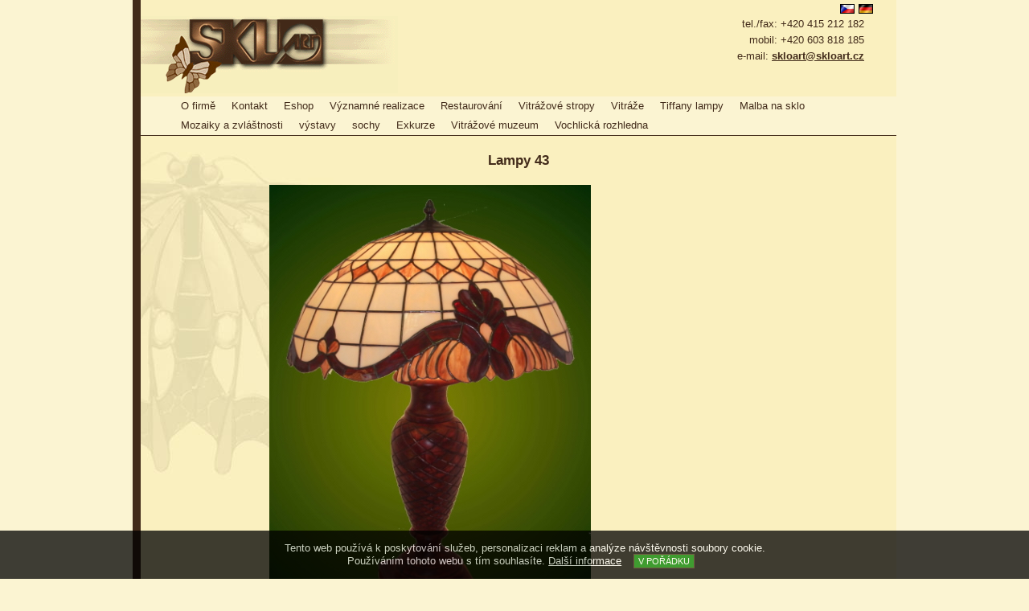

--- FILE ---
content_type: text/html; charset=UTF-8
request_url: https://vitraze.skloart.cz/lampy/lampy-43
body_size: 2684
content:
<?xml version="1.0" encoding="UTF-8" ?>
<!DOCTYPE html PUBLIC "-//W3C//DTD XHTML 1.0 Strict//EN" "http://www.w3.org/TR/xhtml1/DTD/xhtml1-strict.dtd">
<html xmlns="http://www.w3.org/1999/xhtml" xml:lang="cs">

<head>

	<title>Vitráže, Tiffany technika, lampy, obrazy, restaurování - SKLOart - Jitka a Richard Kantovi</title>
	<meta http-equiv="Content-Type" content="text/html; charset=UTF-8" />
	<meta http-equiv="content-language" content="cs" />
	<meta http-equiv="cache-control" content="no-cache" />
	<meta http-equiv="pragma" content="no-cache" />
	<meta http-equiv="expires" content="-1" />
	<meta name="robots" content="index,follow" />

	<meta name="keywords" content="" />
	<meta name="description" content="" />
    <meta name="google-site-verification" content="hpEoiHGvMf12GbNVnDtMs_Rgr-pAYxsBs2kVpxIOMI8" />

	<meta name="copyright" content="(c) 2008 Vitráže, Tiffany technika, lampy, obrazy, restaurování - SKLOart - Jitka a Richard Kantovi" />
	<meta name="author" content="Cz-Online Webdesign s.r.o.; url: www.czol.eu;" />
	<meta name="generator" content="LimeShop; url: www.limeshop.eu" />

	<link rel="stylesheet" href="/media/css/style.css" type="text/css" />
	<link rel="stylesheet" href="/media/css/lightbox.css" type="text/css" media="screen" />
	<link rel="stylesheet" href="/media/css/css_menu.php" type="text/css" media="screen" />

	<script type="text/javascript" src="/media/scripts/tss_mainScripts.js"></script>
	<script type="text/javascript" src="/media/scripts/prototype.js"></script>
	<script type="text/javascript" src="/media/scripts/scriptaculous.js?load=effects,builder"></script>
	<script type="text/javascript" src="/media/scripts/lightbox.js"></script>
	<script type="text/javascript" src="/media/scripts/tp_menu.js"></script>

    <script type="text/javascript">
        function SetEuCookie()
        {
            var _euCookie = document.getElementById('euCookies');
            var date = new Date();
            date.setFullYear(date.getFullYear() + 10);
            document.cookie = 'eu-cookies=1; path=/; expires=' + date.toGMTString();
            _euCookie.style.display = 'none';
        }
        </script>
    <style type="text/css">
        .eu-cookies {
            position: fixed;
            left: 0;
            bottom: 0;
            width: 100%;
            color: white;
            background-color: black;
            z-index: 1000;
            opacity: 0.75;
            padding: 1.00em;
            text-align: center;
        }

        .eu-cookies a {
            color: white;
        }

        .eu-cookies button {
            background: green;
            color: white;
            margin: 0 1.00em;
        }
    </style>

</head>

<body>

<div class="pageBody">

    <div class="eu-cookies" id="euCookies" n:if="empty($_COOKIE[eu-cookies])">
        Tento web používá k poskytování služeb, personalizaci reklam a analýze návštěvnosti soubory cookie.<br />
        Používáním tohoto webu s tím souhlasíte.
        <a href="https://www.google.com/policies/technologies/cookies/">Další informace</a>
        <button onclick="SetEuCookie()">V pořádku</button>
    </div>
    <noscript><style>.eu-cookies { display:none }</style></noscript>

    <div class="pageHead">
    <div class="boxLanguages">
        <ul>
                <li><a href="/?langID=1" title="Česky"><img src="/media/images/flags/cs.png" width="18" height="12" alt="Česky" border="0" /></a></li>
                <li><a href="/?langID=2" title="Deutsch"><img src="/media/images/flags/de.png" width="18" height="12" alt="Deutsch" border="0" /></a></li>
        </ul>
    </div>
        <div class="pageLogotype"><a href="/" title="Vitráže, Tiffany technika, lampy, obrazy, restaurování - SKLOart - Jitka a Richard Kantovi">Vitráže, Tiffany technika, lampy, obrazy, restaurování - SKLOart - Jitka a Richard Kantovi<span></span></a></div>
        <div class="pageAddress">
            tel./fax: +420 415 212 182<br />
            mobil: +420 603 818 185<br />
            e-mail: <strong><a href="mailto:skloart@skloart.cz">skloart@skloart.cz</a></strong>
        </div>
        <div class="pageClear"></div>

			<div class="boxMenu">
				<a id="pageNavigation"></a>
				<h3 class="boxTitle noScreen">Navigace</h3>
				<div class="boxTop ddmx">
					<ul class="boxLinks" id="topMenu">
						<li><a href="/o-firme" title="Vitráže, Tiffany technika, lampy, obrazy, restaurování - SKLOart - Jitka a Richard Kantovi - O firmě" class="item1">O firmě</a></li>
						<li><a href="/kontakt" title="Vitráže, Tiffany technika, lampy, obrazy, restaurování - SKLOart - Jitka a Richard Kantovi - Kontakt" class="item1">Kontakt</a></li>
						<li><a href="/eshop" title="Vitráže, Tiffany technika, lampy, obrazy, restaurování - SKLOart - Jitka a Richard Kantovi - Eshop" class="item1">Eshop</a></li>
						<li><a href="/top" title="Vitráže, Tiffany technika, lampy, obrazy, restaurování - SKLOart - Jitka a Richard Kantovi - Významné realizace" class="item1">Významné realizace</a></li>
						<li><a href="/restaurovani" title="Vitráže, Tiffany technika, lampy, obrazy, restaurování - SKLOart - Jitka a Richard Kantovi - Restaurování" class="item1">Restaurování</a></li>
						<li><a href="/stropy-a-monumenty" title="Vitráže, Tiffany technika, lampy, obrazy, restaurování - SKLOart - Jitka a Richard Kantovi - Vitrážové stropy " class="item1">Vitrážové stropy </a></li>
						<li><a href="/vitraze" title="Vitráže, Tiffany technika, lampy, obrazy, restaurování - SKLOart - Jitka a Richard Kantovi - Vitráže" class="item1">Vitráže</a></li>
						<li><a href="/lampy" title="Vitráže, Tiffany technika, lampy, obrazy, restaurování - SKLOart - Jitka a Richard Kantovi - Tiffany lampy" class="item1">Tiffany lampy</a></li>
						<li><a href="/malba-na-sklohttp://www.vitraze.skloart.cz/media/upload/upload/web%20005(3).jpg" title="Vitráže, Tiffany technika, lampy, obrazy, restaurování - SKLOart - Jitka a Richard Kantovi - Malba na sklo" class="item1">Malba na sklo</a></li>
						<li><a href="/ostatni" title="Vitráže, Tiffany technika, lampy, obrazy, restaurování - SKLOart - Jitka a Richard Kantovi - Mozaiky a zvláštnosti" class="item1">Mozaiky a zvláštnosti</a></li>
						<li><a href="/vystavy" title="Vitráže, Tiffany technika, lampy, obrazy, restaurování - SKLOart - Jitka a Richard Kantovi - výstavy" class="item1">výstavy</a></li>
						<li><a href="/sochy" title="Vitráže, Tiffany technika, lampy, obrazy, restaurování - SKLOart - Jitka a Richard Kantovi - sochy" class="item1">sochy</a></li>
						<li><a href="/exkurze" title="Vitráže, Tiffany technika, lampy, obrazy, restaurování - SKLOart - Jitka a Richard Kantovi - Exkurze " class="item1">Exkurze </a></li>
						<li><a href="/vitrazove-muzeum" title="Vitráže, Tiffany technika, lampy, obrazy, restaurování - SKLOart - Jitka a Richard Kantovi - Vitrážové muzeum" class="item1">Vitrážové muzeum</a></li>
						<li><a href="/vochlicka-rozhledna" title="Vitráže, Tiffany technika, lampy, obrazy, restaurování - SKLOart - Jitka a Richard Kantovi - Vochlická rozhledna" class="item1">Vochlická rozhledna</a></li>
					</ul>
				</div>
				<div class="boxBottom"></div>
			</div>
        <div class="pageClear"></div>
    </div>

    <hr class="noScreen" />

    <div class="noScreen">
        &raquo; <a href="#pageNavigation" title="Jdi na navigaci stránky">Navigace stránky</a><br />
        &raquo; <a href="#pageContent" title="Jdi na obsah stránky">Obsah stránky</a>
    </div>

    <hr class="noScreen" />

        <div class="pageContent">
            <div class="boxContent">

		<h1 class="pageTitle"><span>Lampy 43</span></h1>

		<div class="pageNavigation">
			<span>Navigace</span>:
			<a href="/" title="Vitráže, Tiffany technika, lampy, obrazy, restaurování - SKLOart - Jitka a Richard Kantovi">Vitráže, Tiffany technika, lampy, obrazy, restaurování - SKLOart - Jitka a Richard Kantovi</a> &raquo;
			<a href="/lampy" title="Vitráže, Tiffany technika, lampy, obrazy, restaurování - SKLOart - Jitka a Richard Kantovi - Tiffany lampy">Tiffany lampy</a> &raquo; <a href="/lampy/lampy-43" title="Vitráže, Tiffany technika, lampy, obrazy, restaurování - SKLOart - Jitka a Richard Kantovi - Lampy 43">Lampy 43</a> 
		</div>

		<div class="boxContent">

			<div class="itemDocument">
				<p style="text-align: center;"><img width="400" height="550" src="/media/upload/upload/lampy 048.jpg" alt="" /></p> 
			</div>


		</div>

            </div>

        <div class="pageClear"></div>


    </div>

</div>

<hr class="noScreen" />

<div class="pageBottom">
	<div class="boxLinks">
		<a href="/" title="Vitráže, Tiffany technika, lampy, obrazy, restaurování - SKLOart - Jitka a Richard Kantovi - Obchod">Home</a>
		&nbsp;|&nbsp; 
		<a href="/o-firme" title="Vitráže, Tiffany technika, lampy, obrazy, restaurování - SKLOart - Jitka a Richard Kantovi - O firmě">O firmě</a>
		&nbsp;|&nbsp; 
		<a href="/kontakt" title="Vitráže, Tiffany technika, lampy, obrazy, restaurování - SKLOart - Jitka a Richard Kantovi - Kontakt">Kontakt</a>
		&nbsp;|&nbsp; 
		<a href="/eshop" title="Vitráže, Tiffany technika, lampy, obrazy, restaurování - SKLOart - Jitka a Richard Kantovi - Eshop">Eshop</a>
		&nbsp;|&nbsp; 
		<a href="/top" title="Vitráže, Tiffany technika, lampy, obrazy, restaurování - SKLOart - Jitka a Richard Kantovi - Významné realizace">Významné realizace</a>
		&nbsp;|&nbsp; 
		<a href="/restaurovani" title="Vitráže, Tiffany technika, lampy, obrazy, restaurování - SKLOart - Jitka a Richard Kantovi - Restaurování">Restaurování</a>
		&nbsp;|&nbsp; 
		<a href="/stropy-a-monumenty" title="Vitráže, Tiffany technika, lampy, obrazy, restaurování - SKLOart - Jitka a Richard Kantovi - Vitrážové stropy ">Vitrážové stropy </a>
		&nbsp;|&nbsp; 
		<a href="/vitraze" title="Vitráže, Tiffany technika, lampy, obrazy, restaurování - SKLOart - Jitka a Richard Kantovi - Vitráže">Vitráže</a>
		&nbsp;|&nbsp; 
		<a href="/lampy" title="Vitráže, Tiffany technika, lampy, obrazy, restaurování - SKLOart - Jitka a Richard Kantovi - Tiffany lampy">Tiffany lampy</a>
		&nbsp;|&nbsp; 
		<a href="/malba-na-sklohttp://www.vitraze.skloart.cz/media/upload/upload/web%20005(3).jpg" title="Vitráže, Tiffany technika, lampy, obrazy, restaurování - SKLOart - Jitka a Richard Kantovi - Malba na sklo">Malba na sklo</a>
		&nbsp;|&nbsp; 
		<a href="/ostatni" title="Vitráže, Tiffany technika, lampy, obrazy, restaurování - SKLOart - Jitka a Richard Kantovi - Mozaiky a zvláštnosti">Mozaiky a zvláštnosti</a>
		&nbsp;|&nbsp; 
		<a href="/vystavy" title="Vitráže, Tiffany technika, lampy, obrazy, restaurování - SKLOart - Jitka a Richard Kantovi - výstavy">výstavy</a>
		&nbsp;|&nbsp; 
		<a href="/sochy" title="Vitráže, Tiffany technika, lampy, obrazy, restaurování - SKLOart - Jitka a Richard Kantovi - sochy">sochy</a>
		&nbsp;|&nbsp; 
		<a href="/exkurze" title="Vitráže, Tiffany technika, lampy, obrazy, restaurování - SKLOart - Jitka a Richard Kantovi - Exkurze ">Exkurze </a>
		&nbsp;|&nbsp; 
		<a href="/vitrazove-muzeum" title="Vitráže, Tiffany technika, lampy, obrazy, restaurování - SKLOart - Jitka a Richard Kantovi - Vitrážové muzeum">Vitrážové muzeum</a>
		&nbsp;|&nbsp; 
		<a href="/vochlicka-rozhledna" title="Vitráže, Tiffany technika, lampy, obrazy, restaurování - SKLOart - Jitka a Richard Kantovi - Vochlická rozhledna">Vochlická rozhledna</a>
	</div>
	<div class="boxCopyright">
        copyright (c) 2008 <a href="http://www.skloart.cz/" title="Vitráže, Tiffany technika, lampy, obrazy, restaurování - SKLOart - Jitka a Richard Kantovi"><strong>Vitráže, Tiffany technika, lampy, obrazy, restaurování - SKLOart - Jitka a Richard Kantovi</strong></a><br />
        <a href="http://www.czol.cz/webdesign" rel="external" title="CZOL media interactive - webdesign, tvorba www stránek, redakční systém, internetové obchody">webdesign</a>: <a href="http://www.czol.eu/" rel="external" title="CZOL media interactive - webdesign, tvorba www stránek, redakční systém, internetové obchody"><strong>CZ-Online Webdesign</strong></a> &nbsp;|&nbsp; 
        <a href="http://www.limeshop.eu/" rel="external" title="LimeShop - internet shop, shopping cart system">internetový obchod</a>: <a href="http://www.limeshop.eu/" rel="external" title="LimeShop - internetový obchod"><strong>LimeShop</strong></a> &nbsp;|&nbsp; 
        <a href="http://www.cz-hosting.com/" rel="external" title="CZ-Hosting - webhosting a registrace domén">webhosting</a>: <a href="http://www.cz-hosting.com/" rel="external" title="CZ-Hosting - webhosting a registrace domén"><strong>CZ-Hosting</strong></a>
	</div>
</div>


<script type="text/javascript">
<!--
	var ddmx			= new DropDownMenuX( "topMenu" );
	ddmx.delay.show			= 0;
	ddmx.delay.hide			= 800;
	ddmx.position.levelX.left	= 2;
	ddmx.init();
-->
</script>

</body>
</html>


--- FILE ---
content_type: text/css
request_url: https://vitraze.skloart.cz/media/css/style.css
body_size: 3000
content:
body {
    font-family: Verdana, Tahoma, Arial, Helvetica, sans-serif; font-size: 10pt; color: #422B1A;
    padding: 0px; margin: 0px;
    background: #FBF4D2;
}

* html body {
    text-align: center;
}

/*.boxThumbnails {
    width: 600px;
}*/

.pageClear {
	clear:			both;
}

.boxContent .boxContent{
    width: 640px;
    
}

.pageContentEshop .boxContentEshop{
    width: 640px;
    margin-left: 210px;
}

* html .pageContentEshop .boxContentEshop{
    width: 450px;
    margin-left: 186px;
}

a {
    color: #422B1A; text-decoration: underline;
}

a:hover {
    color: #422B1A; text-decoration: none;
}

.noScreen {
    display: none;
}

div.clear {
    clear: both;
}



div.pageBody {
    width: 940px;
    padding: 0px; margin: auto;
    border-left: 10px solid #422B1A;
    background: #FAF0BF;
}

* html div.pageBody {
    text-align: left;
}


div.pageKontakt02 {
    float: left;
    width: 200px;
}

table { clear: both; }



div.pageHead {
    height: 168px;
    border-bottom: 1px solid #422B1A;
}

div.pageLogotype {
    font-size: 130%; font-weight: bold; text-align: center;
    width: 320px; height: 98px;
    padding: 0px; margin: 20px 0px 0px 0px;
    float: left;
    overflow: hidden;
}

div.pageLogotype a {
    width: 320px; height: 96px;
    display: block;
    position: relative;
}

div.pageLogotype a span {
    width: 320px; height: 96px;
    top: 0px; left: 0px;
    display: block;
    position: absolute;
    background: url( "./../images/design/bg_logo.gif" ) top left no-repeat;
    cursor: hand;

}



div.pageAddress {
    text-align: right;
    line-height: 20px;
    margin: 20px 40px 0px 0px;
    float: right;
}



div.boxMenu {
    font-size: 95%;
    height: 48px; line-height: 24px;
    padding: 0px 0px 0px 40px; margin: 2px 0px 0px 0px;
    background-color: #FBF4D2;
    clear: both;
}

div.boxMenu ul {
    padding: 0px; margin: 0px;
    list-style-type: none;
}

div.boxMenu ul li {
    padding: 0px;
    position: relative;
    float: left;
}

div.boxMenu ul li a {
    text-decoration: none;
    padding: 0px 10px 0px 10px;
    display: block;
    position: relative;
}

div.boxMenu ul li a:hover {
    text-decoration: none;
    background: #FFFFFF;
}

div.pageContent {
    text-align: justify;
    min-height: 1200px;
    padding: 20px 40px 20px 40px;
    background: url( "./../images/design/bg_content.jpg" ) 0px 20px no-repeat;
    position: relative;
}

* html div.pageContent {
    height: 460px;
}

div.pageContentIndex {
    min-height: 2000px;
    padding: 20px 40px 20px 40px;
    background: url( "./../images/design/index.jpg" ) 0px 60px no-repeat;
    position: relative;
}

* html div.pageContentIndex {
    height: 500px;
}

div.pageContentIndex div.indexBox {
    background: url( "./../images/design/znak.png" ) no-repeat bottom right;
    height: 460px; width: 100%;
}

div.pageContentEshop {
    min-height: 1200px;
    padding: 20px 240px 20px 40px;
    background: url( "./../images/design/bg_content.jpg" ) 0px 20px no-repeat;
    position: relative;
}

* html div.pageContentEshop {
    height: 460px;
}

h1.pageTitle {
    color: #422B1A; font-size: 13pt; text-align: center;
    padding: 0px;  margin: 0px 0px 20px 0px;
}

div.pageNavigation {
    display: none;
}

div.pageRight {
    width: 200px;
    top: 20px; right: 0px;
    position: absolute;
}

div.pageRight h3 {
    font-size: 110%; text-transform: uppercase;
    margin: 0px 0px 10px 0px;
}

div.pageRight h3 a {
    text-decoration: none;
}

div.pageRight h3 a:hover {
    text-decoration: underline;
}

div.pageRight div.boxCategories, div.pageRight div.boxCart, div.pageRight div.boxLogin {
    margin: 0px 0px 20px 0px;
}



div.pageLeft {
    width: 200px;
    top: 20px; left: 20px;
    position: absolute;
}

div.pageLeft h3 {
    font-size: 110%; text-transform: uppercase;
    margin: 0px 0px 10px 0px;
}

div.pageLeft h3 a {
    text-decoration: none;
}

div.pageLeft h3 a:hover {
    text-decoration: underline;
}

div.pageLeft div.boxCategories, div.pageLeft div.boxCart, div.pageLeft div.boxLogin {
    margin: 0px 0px 20px 0px;
}



div.pageBottom {
    color: #8C856A; font-size: 8pt; text-align: center;
    width: 940px;
    padding: 10px 0px 10px 0px;
    margin: auto;
    border-left: 10px solid #E8DCAF;
    background-color: #E8DCAF;
}

div.pageBottom a {
    color: #8C856A;
    text-decoration: none;
}

div.pageBottom a:hover {
    color: #8C856A;
    text-decoration: underline;
}

div.boxCopyright {
    padding: 10px 0px 0px 0px;
}

div.pagePhotoBlok {
    height: 90px;
    padding: 5px 0px 10px 0px; 	margin: 0px 0px 10px 0px;
    overflow: -moz-scrollbars-horizontal;    
    *overflow:auto;
    *overflow-y:hidden;
    *overflow-x: scroll;
    
}

div.pagePhotoBlok div {
    white-space: nowrap;
}

* html div.pagePhotoBlok {
    width: 710px;
    overflow-x: auto
}

div.itemDocument h2.pageTitle {
    display: none;
}

img.imgBig {
    float: right;
    padding: 0px; margin: 0px 0px 5px 20px;
}

img.imgSmall {
    padding: 0px; margin: 0px 0px 0px 0px;
    border: 0px;
}





.itemThumbnail, .itemThumbnail_2 {
	width: 130px;
	height:160px;
	float: left;
	border: #af9fca 1px solid;
	margin: 3px;
	padding: 2px;
	text-align: center;
}

.itemThumbnail img, .itemThumbnail_2 img {
	border: 0px none;
}

.itemName {
    display: none;
}

.itemInfo {
    padding: 5px 4px 0px 4px;
}

.iconCart {
    width: 49px;
    height: 15px;
    margin: 0px 0px 0px 6px;
    float: left;
    overflow: hidden;
    position: relative;
}

.iconCart a {
    width: 49px;
    height: 15px;
    display: block;
}

.iconCart span {
    width: 49px;
    height: 15px;
    top: 0px;
    left: 0px;
    position: absolute;
    background: url('./../images/design/input_koupit.jpg') center center no-repeat;
}

.iconInfo {
    width: 49px;
    height: 15px;
    margin: 0px 6px 0px 0px;
    float: right;
    overflow: hidden;
    position: relative;
}

.iconInfo a {
    width: 49px;
    height: 15px;
    display: block;
}

.iconInfo span {
    width: 49px;
    height: 15px;
    top: 0px;
    left: 0px;
    position: absolute;
    background: url('./../images/design/input_detail.jpg') center center no-repeat;
}

.itemPrice {
    font-weight: bold;
    /*display: none;*/
}


div.pageForm {
	
}

	div.pageForm div.formItem, div.pageForm div.formItemRequired {
		clear:				both;
		padding:			1px;
	}

		div.pageForm div.formItem label, div.pageForm div.formItemRequired label {
			float:			left;
			width:			125px;
		}

		div.pageForm div.formItemRequired label {
			font-weight:		bold;
		}

		div.pageForm div.formButtons {
			margin:			15px 0px 15px 0px;
		}

		div.pageForm div.formInfo {
			margin:			15px 0px 15px 0px;
		}

		div.pageForm input.itemInput, div.pageForm input.itemInputSmall, div.pageForm select.itemSelect, div.pageForm textarea.itemTextarea {
			font-size:		90%;
			padding:		4px;
			background-color:	#f9f9f9;
			border:			1px solid #cccccc;
		}

		div.pageForm input.itemInput, div.pageForm select.itemSelect {
			width:			230px;
		}

		div.pageForm input.itemInputSmall {
			width:			100px;
		}

		div.pageForm textarea.itemTextarea {
			width:			357px;
		}



div.boxCartList {
	position:				relative;
}

	div.boxCartList table.listTableCart {
		font-size:			95%;
		width:				100%;
		background-color:		#cccccc;
	}

		div.boxCartList table.listTableCart tr {
			background-color:	#ffffff;
		}

		div.boxCartList table.listTableCart tr.tableHead, div.boxCartList table.listTableCart tr.tableRowTotal {
			font-weight:		bold;
			background-color:	#e6e6e6;
		}

	div.boxCartList a.iconRemove {
		width:				16px;
		height:				16px;
		margin:				0px 5px 0px 0px;
		background:			url( "./../images/icons/icon_delete.png" ) center center no-repeat;
		float:				left;
		display:			block;
		overflow:			hidden;
	}

	div.boxCartList a.iconRemove span {
		display:			none;
	}

	div.boxCartList span.itemOption {
		font-size:			8pt;
		clear:				both;
		padding:			0px 0px 0px 20px;
		display:			block;
	}

	div.boxCartList div.formButtons {
		margin:				20px 0px 15px 0px;
	}

	div.boxCartList input.itemInputCart {
		font-size:			90%;
		text-align:			center;
		width:				40px;
		height:				14px;
		line-height:			14px;
		background-color:		#f6f6f6;
		border:				1px solid #cccccc;
	}

	div.boxCartList a.linkCheckout {
		font-weight:			bold;
            text-transform: uppercase;
		margin:				0px 0px 0px 5px;
	}

	div.boxCartList div.cartInfo {
		margin:				15px 0px 15px 0px;
	}

	div.boxCartList div.formAddress, div.boxCartList div.formAddressSupply, div.boxCartList div.formDelivery, div.boxCartList div.formPayment, div.boxCartList div.formSummary, div.boxCartList div.formNotes {
		margin:				20px 0px 20px 0px;
		clear:				both;
	}

	div.boxCartList h3.pageTitle {
		font-size:			120%;
		margin:				0px 0px 10px 0px;
	}

	div.boxCartList div.formItem, div.boxCartList div.formItemRequired {
		padding:			1px 0px 1px 0px;
		clear:				both;
	}

		div.boxCartList label {
			font-size:		95%;
			width:			120px;
			float:			left;
		}

		div.boxCartList div.formItemRequired label {
			font-weight:		bold;
		}

		div.boxCartList div.dpItem label {
			width:			auto;
			float:			none;
		}

		div.boxCartList div.itemDescription {
			padding:		0px 0px 0px 25px;
		}

		div.boxCartList input.itemInput, div.boxCartList input.itemInputSmall, div.boxCartList select.itemSelect, div.boxCartList textarea.itemTextarea {
			font-size:		90%;
			padding:		4px;
			background-color:	#f6f6f6;
			border:			1px solid #cccccc;
		}

		div.boxCartList input.itemInput, div.boxCartList select.itemSelect {
			width:			230px;
		}

		div.boxCartList input.itemInputSmall {
			width:			100px;
		}

		div.boxCartList textarea.itemTextarea {
			width:			357px;
		}

	div.boxCartList input.itemPrice {
		font-weight:			bold;
		text-align:			right;
		width:				80px;
		border:				0px none;
		background-color:		transparent;
	}

	div.boxCartList input.itemPriceTotal {
		font-weight:			bold;
		text-align:			right;
		width:				80px;
		border:				0px none;
		background-color:		transparent;
	}




div.boxRecommended h2 {
    display: none;
}


div.listCategoriesThumbnail ul {
    padding: 0px;
    margin: 0px;
}

div.listCategoriesThumbnail ul li {
    list-style-type: none;
	width: 130px;
	height:140px;
	float: left;
	border: #af9fca 1px solid;
	margin: 3px;
	padding: 2px;
	text-align: center;
}

div.listCategoriesThumbnail ul li a {
    font-weight: bold;
}


div.boxDescriptionText {
    min-height: 184px;
    padding: 10px;
    background: url( './../images/design/bg_produkt.jpg' ) left top repeat-x;
}

* html div.boxDescriptionText {
    height: 184px;
}

.itemDelete {
    text-align: center;
}


div.boxBanners {
    margin: 10px 0px 0px 0px;
}

div.boxBanners img {
    margin: 0px 0px 5px 0px;
    border: 1px solid #af9fca;
}

div.boxSearch select {
    font-size: 90%;
}

div.boxCart div.boxInfo {
    text-align: center;
}

div.boxCart div.boxInfo a {
    text-decoration: none;
}

div.boxCart div.boxInfo a:hover {
    text-decoration: underline;
}

div.boxLogin input {
    width: 120px;
}

div.boxLogin label {
    float: left;
    width: 50px;
}

div.boxLogin div.formItem {
    clear: both;
    padding: 1px 0px 1px 0px;
}

div.formButtons {
    text-align: center;
    margin: 10px 0px 0px 0px;
}

button {
    font-size: 8pt; text-transform: uppercase;
    padding: 2px 5px 2px 5px;
    border: 1px solid #422B1A;
    background: #FBF4D2;
}


.pageRight .boxLinks {
    padding: 0px 0px 0px 15px;
    margin: 10px 0px 0px 0px;
}



div.boxListPages {
    text-align: center;
    position: relative;
    margin: 10px 0px 10px 0px;
    padding: 10px 0px 0px 0px;
    clear: both;
}

div.boxListPages div.boxLinks {
    height: 21px;
    line-height: 21px;
    /*padding: 0px 0px 0px 205px;*/
    padding: 0px 0px 0px 112px;
    margin: 0px 0px 5px 0px;
}

div.boxListPages div.boxLinks a, div.boxListPages div.boxLinks input, div.boxListPages div.boxLinks button {
    float: left;
    margin: 0px 3px 0px 3px;
    height: 21px;
}

div.boxListPages div.boxLinks a {
    display: block;
    height: 21px;
}

div.boxListPages div.boxLinks a.iconPageFirst {
    width: 24px;
    background: url( './../images/design/list_page_first.png' ) center center no-repeat;
}

div.boxListPages div.boxLinks a.iconPagePrevious {
    width: 17px;
    background: url( './../images/design/list_page_previous.png' ) center center no-repeat;
}

div.boxListPages div.boxLinks a.iconPageNext {
    width: 17px;
    background: url( './../images/design/list_page_next.png' ) center center no-repeat;
}

div.boxListPages div.boxLinks a.iconPageLast {
    width: 24px;
    background: url( './../images/design/list_page_last.png' ) center center no-repeat;
}

div.boxListPages div.boxLinks a span {
    display: none;
}

div.boxListPages div.boxLinks input.boxLinksInput {
    text-align: center;
    width: 30px;
    height: 15px;
    padding: 3px 0px 3px 0px;
    border: 1px solid #422B1A;
}



.catalogueMenu { padding: 0; margin: 0; list-style-type: none; font-weight: bold; }
.catalogueMenu li { padding: 0; margin: 0 0 5px 0; overflow: hidden; }
.catalogueMenu li img { border: 1px solid #000000; float: left; margin-right: 5px; }


div.pageKontaktMapa {
	position:				relative;
	width:					420px;
	height:					243px;
	background:				url( "./../images/foto/mapacr.gif" ) top left no-repeat;
}

div.pageKontaktMapaLubenec {
	position:				relative;
	width:					640px;
	height:					400px;
	background:				url( "./../images/foto/mapa_detail.gif" ) top left no-repeat;
	padding:				0px 0px 0px 0px;
	margin-left:			30px;
}

div.itemOptions{
    margin-top:             15px;
}

div.itemDocument p{
    text-align:             left;
}

div.itemDocument ul{
    text-align:             left;
}

div.boxLanguages {
    position: absolute; width: 90px; height: 12px; right: 190px; top: -8px; right /*\**/: 190px\9;
}

* html div.boxLanguages { width: 120px; top: 0px; right: 210px; }
*:first-child+html div.boxLanguages { width: 120px; top: 0px; right: 160px; }

div.boxLanguages ul li {
    float: left; list-style-type: none; margin-left: 5px;
}

div.listCategoriesCMSGraphic { margin: 30px 0; }
div.listCategoriesCMSGraphic ul { padding: 0; margin: 0; list-style-type: none; }
div.listCategoriesCMSGraphic ul li { float: left; margin: 0 8px 5px 0; width: 122px; height: 190px; text-align: center; }
div.listCategoriesCMSGraphic ul li img { border: 1px solid #000000; }

div.listGallery { margin: 30px 0; }
div.listGallery ul { padding: 0; margin: 0; list-style-type: none; }
div.listGallery ul li { float: left; margin: 0 8px 5px 0; }
div.listGallery ul li img { border: 1px solid #000000; }


.pozvanka { margin-top: 37em; text-align: center; width: 630px; }
.pozvanka .pozvanka-polozka { padding: 1.50em; border: 2px solid #e9deb1; background: #f1e4b7; margin-bottom: 2.00em; border-radius: 5px; }



--- FILE ---
content_type: text/css
request_url: https://vitraze.skloart.cz/media/css/css_menu.php
body_size: 1230
content:



	.ddmx {
		font-family:				Arial, Helvetica, lucida, sans-serif;
		font-size:				10pt;
		position:				relative;
		text-align:				left;

	}

	.ddmx ul.section {
		font-weight:				normal;
		width:					150px;
		margin:					0px;
		padding:				0px;
		position:				absolute;
		visibility:				hidden;
		z-index:				500;
		list-style-type:			none;
		background:				#FBF4D2;;
		line-height:				16px;
		border:					1px solid #422B1A;
	}

	* html .ddmx ul.section {
		width:					170px;
		filter:					alpha(opacity=65);
	}

	.ddmx ul.section ul.section {
		display:				none;
	}

	.ddmx ul.section li {
		margin:					0px;
		padding:				0px;
		float:					none;
	}

	.ddmx a.item2, .ddmx a.item2-active {
		margin:					0px;
		padding:				2px 10px 2px 10px;
		color:					#000000;
		text-decoration:			none;
		white-space:				normal;
		position:				relative;
		display:				block;
		z-index:				500;
		float:					none;
		height:					auto;
		text-transform:				none;
	}

	* html .ddmx a.item2, * html .ddmx a.item2-active {
		display:				inline;
	}

	div.pageMenu1 a.item2, div.pageMenu1 a.item2-active {
		font-weight:				normal;
		margin:					0px;
		padding:				0px 10px 0px 10px;
		color:					#000000;
		text-decoration:			none;
		white-space:				normal;
		position:				relative;
		display:				block;
		z-index:				500;
		float:					none;
		height:					auto;
		text-transform:				none;
	}

	* html .ddmx a.item2, * html .ddmx a.item2-active {
		display:				inline;
	}

	.ddmx a.item2-active {
		color:					#666666;
		text-decoration:			none;
		display:				block;
	}

	* html .ddmx a.item2-active {
		display:				inline
	}

	.ddmx a.item2:hover, .ddmx a.item2-active:hover {
		color:					#666666;
		text-decoration:			none;
	}

	* html .ddmx a.item2:hover, * html .ddmx a.item2-active, * html .ddmx a.item2-active:hover {
		display:				inline;
	}

	.ddmx span.showSubMenu {
		background:				url( "./../images/design/buttons/button_menu_sub.gif" ) right top no-repeat;
		display:				block;
	}



div.pageForm {
	
}

	div.pageForm div.formItem, div.pageForm div.formItemRequired {
		clear:				both;
		padding:			1px;
	}

		div.pageForm div.formItem label, div.pageForm div.formItemRequired label {
			float:			left;
			width:			125px;
		}

		div.pageForm div.formItemRequired label {
			font-weight:		bold;
		}

		div.pageForm div.formButtons {
			margin:			15px 0px 15px 0px;
		}

		div.pageForm div.formInfo {
			margin:			15px 0px 15px 0px;
		}

		div.pageForm input.itemInput, div.pageForm input.itemInputSmall, div.pageForm select.itemSelect, div.pageForm textarea.itemTextarea {
			font-size:		90%;
			padding:		4px;
			background-color:	#f9f9f9;
			border:			1px solid #cccccc;
		}

		div.pageForm input.itemInput, div.pageForm select.itemSelect {
			width:			230px;
		}

		div.pageForm input.itemInputSmall {
			width:			100px;
		}

		div.pageForm textarea.itemTextarea {
			width:			357px;
		}



div.boxCartList {
	position:				relative;
}

	div.boxCartList table.listTableCart {
		font-size:			95%;
		width:				100%;
		background-color:		#cccccc;
	}

		div.boxCartList table.listTableCart tr {
			background-color:	#ffffff;
		}

		div.boxCartList table.listTableCart tr.tableHead, div.boxCartList table.listTableCart tr.tableRowTotal {
			font-weight:		bold;
			background-color:	#e6e6e6;
		}

	div.boxCartList a.iconRemove {
		width:				16px;
		height:				16px;
		margin:				0px 5px 0px 0px;
		background:			url( "./../images/icons/icon_delete.png" ) center center no-repeat;
		float:				left;
		display:			block;
		overflow:			hidden;
	}

	div.boxCartList a.iconRemove span {
		display:			none;
	}

	div.boxCartList span.itemOption {
		font-size:			8pt;
		clear:				both;
		padding:			0px 0px 0px 20px;
		display:			block;
	}

	div.boxCartList div.formButtons {
		margin:				20px 0px 15px 0px;
	}

	div.boxCartList input.itemInputCart {
		font-size:			90%;
		text-align:			center;
		width:				40px;
		height:				14px;
		line-height:			14px;
		background-color:		#f6f6f6;
		border:				1px solid #cccccc;
	}

	div.boxCartList a.linkCheckout {
		font-weight:			bold;
            text-transform: uppercase;
		margin:				0px 0px 0px 5px;
	}

	div.boxCartList div.cartInfo {
		margin:				15px 0px 15px 0px;
	}

	div.boxCartList div.formAddress, div.boxCartList div.formAddressSupply, div.boxCartList div.formDelivery, div.boxCartList div.formPayment, div.boxCartList div.formSummary, div.boxCartList div.formNotes {
		margin:				20px 0px 20px 0px;
		clear:				both;
	}

	div.boxCartList h3.pageTitle {
		font-size:			120%;
		margin:				0px 0px 10px 0px;
	}

	div.boxCartList div.formItem, div.boxCartList div.formItemRequired {
		padding:			1px 0px 1px 0px;
		clear:				both;
	}

		div.boxCartList label {
			font-size:		95%;
			width:			120px;
			float:			left;
		}

		div.boxCartList div.formItemRequired label {
			font-weight:		bold;
		}

		div.boxCartList div.dpItem label {
			width:			auto;
			float:			none;
		}

		div.boxCartList div.itemDescription {
			padding:		0px 0px 0px 25px;
		}

		div.boxCartList input.itemInput, div.boxCartList input.itemInputSmall, div.boxCartList select.itemSelect, div.boxCartList textarea.itemTextarea {
			font-size:		90%;
			padding:		4px;
			background-color:	#f6f6f6;
			border:			1px solid #cccccc;
		}

		div.boxCartList input.itemInput, div.boxCartList select.itemSelect {
			width:			230px;
		}

		div.boxCartList input.itemInputSmall {
			width:			100px;
		}

		div.boxCartList textarea.itemTextarea {
			width:			357px;
		}

	div.boxCartList input.itemPrice {
		font-weight:			bold;
		text-align:			right;
		width:				80px;
		border:				0px none;
		background-color:		transparent;
	}

	div.boxCartList input.itemPriceTotal {
		font-weight:			bold;
		text-align:			right;
		width:				80px;
		border:				0px none;
		background-color:		transparent;
	}




--- FILE ---
content_type: application/javascript
request_url: https://vitraze.skloart.cz/media/scripts/tss_mainScripts.js
body_size: 3833
content:

	function MM_preloadImages() { //v3.0
		var d=document; if(d.images){ if(!d.MM_p) d.MM_p=new Array();
			var i,j=d.MM_p.length,a=MM_preloadImages.arguments; for(i=0; i<a.length; i++)
			if (a[i].indexOf("#")!=0){ d.MM_p[j]=new Image; d.MM_p[j++].src=a[i];}}
	}

	function MM_swapImgRestore() { //v3.0
		var i,x,a=document.MM_sr; for(i=0;a&&i<a.length&&(x=a[i])&&x.oSrc;i++) x.src=x.oSrc;
	}

	function MM_findObj(n, d) { //v4.01
		var p,i,x;  if(!d) d=document; if((p=n.indexOf("?"))>0&&parent.frames.length) {
			d=parent.frames[n.substring(p+1)].document; n=n.substring(0,p);}
		if(!(x=d[n])&&d.all) x=d.all[n]; for (i=0;!x&&i<d.forms.length;i++) x=d.forms[i][n];
		for(i=0;!x&&d.layers&&i<d.layers.length;i++) x=MM_findObj(n,d.layers[i].document);
		if(!x && d.getElementById) x=d.getElementById(n); return x;
	}

	function MM_swapImage() { //v3.0
		var i,j=0,x,a=MM_swapImage.arguments; document.MM_sr=new Array; for(i=0;i<(a.length-2);i+=3)
			if ((x=MM_findObj(a[i]))!=null){document.MM_sr[j++]=x; if(!x.oSrc) x.oSrc=x.src; x.src=a[i+2];}
	}

	function foto(dir,id) {
		window.open('foto.php?dir='+dir+'&id='+id,'','width=800,height=600,left=50,top=50');
	}

	function showProductsPicture( imgFile, imgName, productID, optionID, showOptionPicture ) {
		window.open( '/showPictureBig.php?imgFile=' + imgFile + '&imgName=' + imgName + '&productID=' + productID + '&optionID=' + optionID + '&showOptionPicture=' + showOptionPicture, 'showProductsPicture', 'width=480, height=540, left=50, top=50' );
	}
	
	function showPhoto( imgFile, imgName, imgDesc, photoID ) {
		window.open( '/showPicturePhotoBig.php?imgFile=' + imgFile + '&imgName=' + imgName + '&imgDesc=' + imgDesc + '&photoID=' + photoID, 'showPhoto', 'width=480, height=540, left=50, top=50' );
	}

	function showDocument( docId ) {
		window.open( '/showDocument.php?docId=' + docId ,'showDocument', 'scrollbars=yes,width=600,height=550,left=50,top=50' );
	}

	function showDocumentSmall( docId ) {
		window.open( '/showDocument.php?docId=' + docId ,'showDocument', 'scrollbars=yes,width=300,height=550,left=50,top=50' );
	}

	function showParameterDescription( pId ) {
		window.open( '/showParameterDescription.php?p=' + pId ,'showParameterDescription', 'scrollbars=yes,width=300,height=550,left=50,top=50' );
	}

	function foto2(dir,id,pripona) {
		window.open('foto_upload.php?dir='+dir+'&id='+id+'&pripona='+pripona,'foto','width=500,height=395,left=50,top=50,scrollbars=0');
	}



	function productShow(id){
		productStart(0);
		var table		= document.getElementById('productTable_'+id);
		var images		= document.getElementById('productImages_'+id);
		table.style.display	= 'block';
		images.style.display	= 'block';
		return false;
	}
  
	function productStart(from) {
		for ( var x = from; x < defProductsCount; x++ ){
			var table		= document.getElementById('productTable_'+x);
			var images		= document.getElementById('productImages_'+x);
			table.style.display	= 'none';
			images.style.display	= 'none';
		}
	}
  
    function littleProductShow(id){
    littleProductStart(0);
     for (var i=0;i<defProductsCount;i++){
      var div = document.getElementById('littleProducts_'+i+'_'+id);
      var a   = document.getElementById('AlittleProducts_'+i+'_'+id);
      //alert('littleProducts_'+i+'_'+id);
      //alert(div);
      div.style.display = '';
      //alert(a);
      a.className = 'active';
      }      
    }
  
    function littleProductStart(from){
    for (var x=0;x<defProductsCount;x++){
     for (var i=from;i<defAllProductsCount;i++){
      var div = document.getElementById('littleProducts_'+x+'_'+i);
      var a   = document.getElementById('AlittleProducts_'+x+'_'+i);
      //alert(div);
      div.style.display = 'none';
      a.className = '';
      }
    }
    }
    
  function processRequest(_id,httpRequest)
  {
    if (httpRequest.readyState == 4){
      if(httpRequest.status == 200){
        var mistoZobrazeni = document.getElementById(_id);
        mistoZobrazeni.innerHTML = httpRequest.responseText;
        mistoZobrazeni.style.display = '';
        setTimeout('hideBasket()',10000);
       }else{
          alert("Chyba pri nacitani stanky"+ httpRequest.status +":"+ httpRequest.statusText);
      }
    }
  }
  
  function chooseAjax(url,_id)
  {if (url != 0)
     {if (window.ActiveXObject){
          httpRequest = new ActiveXObject("Microsoft.XMLHTTP");
        }else{
          httpRequest = new XMLHttpRequest();}
        httpRequest.open("GET", url, true);
        document.getElementById(_id).innerHTML = "Loading ...";
        httpRequest.onreadystatechange= function () {processRequest(_id,httpRequest); } ;
        httpRequest.send(null);
      }
      else{document.getElementById(_id).innerHTML = "";}
      return false;
    }
    
  function chooseAjax1(url,_id)
  {if (url != 0)
     {if (window.ActiveXObject){
          httpRequest1 = new ActiveXObject("Microsoft.XMLHTTP");
        }else{
          httpRequest1 = new XMLHttpRequest();}
        httpRequest1.open("GET", url, true);
        //document.getElementById(_id).innerHTML = "Loading ...";
        httpRequest1.onreadystatechange= function () {processRequest(_id,httpRequest1); } ;
        httpRequest1.send(null);
      }
      else{document.getElementById(_id).innerHTML = "";}
      return false;
    }

  function chooseAjax2(url,_id)
  {if (url != 0)
     {if (window.ActiveXObject){
          httpRequest2 = new ActiveXObject("Microsoft.XMLHTTP");
        }else{
          httpRequest2 = new XMLHttpRequest();}
        httpRequest2.open("GET", url, true);
        //document.getElementById(_id).innerHTML = "Loading ...";
        httpRequest2.onreadystatechange= function () {processRequest(_id,httpRequest2); } ;
        httpRequest2.send(null);
      }
      else{document.getElementById(_id).innerHTML = "";}
      return false;
    }

    function hideBasket(){
     var selects = document.getElementsByTagName('select');
     //alert (selects.length);
     for (x=0;x<selects.length;x++)
       selects[x].style.visibility = 'visible';
     var mistoZobrazeni = document.getElementById('addToBasketInfoBox');
     mistoZobrazeni.style.display = 'none';
   } 

   function addToBasket(product){
    
    
    var count = document.getElementById('count').value;
    var price = document.getElementById('price').value;
    var show = true;
   
    if (count <= 0){
      show = false;
    }
    
    if (show){ 
    
     var selects = document.getElementsByTagName('select');
     for (x=0;x<selects.length;x++)
       selects[x].style.visibility = 'hidden';
     chooseAjax('/addToBasket.php?iProductId='+product+'&optionId=&size=&count='+count,'addToBasketInfoBox');
     chooseAjax2('/cartStuff.php?type=price','stuffPrice');     
    }
    
    //alert("Ajax");
    return false;
   } 

  function popUp(theURL,winName,features) { 
    var winObj;
    winObj = window.open(theURL,winName,features);//return winObj
  } 



	function showNextPicture( defMax ) {
		defActiveItemID	= parseInt( document.getElementById('activeItem').value );
		defActiveItem	= 'pictureItem_' + defActiveItemID;
		defNextItemID	= defActiveItemID + 1;
		defNextItem	= 'pictureItem_' + defNextItemID;
		document.getElementById(defActiveItem).style.display			= 'none';
		document.getElementById(defNextItem).style.display			= 'block';
		document.getElementById('activeItem').value				= defNextItemID;
		if ( defNextItemID == 0 ) {
			document.getElementById('linkPrevious').style.display		= 'none';
		} else {
			document.getElementById('linkPrevious').style.display		= 'block';
		}
		if ( defNextItemID == defMax ) {
			document.getElementById('linkNext').style.display		= 'none';
		} else {
			document.getElementById('linkNext').style.display		= 'block';
		}
	}


	function showPreviousPicture( defMax ) {
		defActiveItemID	= parseInt( document.getElementById('activeItem').value );
		defActiveItem	= 'pictureItem_' + defActiveItemID;
		defNextItemID	= defActiveItemID - 1;
		defNextItem	= 'pictureItem_' + defNextItemID;
		document.getElementById(defActiveItem).style.display			= 'none';
		document.getElementById(defNextItem).style.display			= 'block';
		document.getElementById('activeItem').value				= defNextItemID;
		if ( defNextItemID == 0 ) {
			document.getElementById('linkPrevious').style.display		= 'none';
		} else {
			document.getElementById('linkPrevious').style.display		= 'block';
		}
		if ( defNextItemID == defMax ) {
			document.getElementById('linkNext').style.display		= 'none';
		} else {
			document.getElementById('linkNext').style.display		= 'block';
		}
	}



	function hideErrorMsg () {
		document.getElementById('showError').style.display			= "none";
	}

  function reactThread (threadId){
     
    var reactThreadDiv = document.getElementById('reactThreadDiv');
    var submitButton   = document.getElementById('submitButton');
    
	window.location.replace( "#showDiscussionForm" );

    document.getElementById('reactThreadId').value = threadId;
    
    if (threadId != 0){
      reactThreadDiv.innerHTML = "<h4>Reagujete na příspěvek: \n</h4>"+threadsArray[threadId]+"<hr />";
      submitButton.value = "Reagovat";
    } else {
      reactThreadDiv.innerHTML = "&nbsp;";
      submitButton.value = "Vložit nový";
    }
  
    
    //alert('You are going to react thread id: '+threadId);
  }


	function checkProductExtras( defProductID ) {

		defItems	= document.getElementsByName("addProductExtra[]");
		defPrice	= 0;

		if ( document.getElementById("price") ) {
			defPrice	= parseFloat( document.getElementById("price").value );
		} else {
			defOptions	= document.getElementsByName("addProductOption["+defProductID+"]");
			for ( x = 0; x < defOptions.length; x++ ) {
				if ( defOptions[x].checked == true ) {
					defPriceItem	= "priceOption_" + defOptions[x].value;
					defPrice	= parseFloat( document.getElementById( defPriceItem ).value );
				}
			}
		}

		for ( x = 0; x < defItems.length; x++ ) {

			if ( defItems[x].checked == true ) {
				defPriceItem	= "price_" + defItems[x].value;
				defPrice	+= parseFloat( document.getElementById( defPriceItem ).value );
			}

		}

		document.getElementById("showCurrentPrice").innerHTML = defPrice;

	}



	function showMenu( showMenuID ) {
		document.getElementById("showMenuCategories").style.display	= "none";
		document.getElementById("showMenuProducers").style.display	= "none";
		document.getElementById("menuCategories").className		= "";
		document.getElementById("menuProducers").className		= "";
		document.getElementById("showMenu"+showMenuID).style.display	= "block";
		document.getElementById("menu"+showMenuID).className		= "active";
	}


	function checkMinOrder() {
		defMinOrder	= parseFloat( document.getElementById("productMinOrder").value );
		defQuantity	= parseFloat( document.getElementById("productQuantity").value );
		if ( defMinOrder > 0 ) {
			if ( defQuantity < defMinOrder ) {
				alert( "Zadané množství je malé, minimální počet pro objednání tohoto produktu je " + defMinOrder );
				return false;
			} else {
				return true;
			}
		} else {
			return true;
		}
	}


  function showSearchDocuments() {
    document.getElementById("showSearchDocuments").style.display = "none";
    document.getElementById("hideSearchDocuments").style.display = "inline";
    document.getElementById("searchDocuments").style.display = "block";
  }

  function hideSearchDocuments() {
    document.getElementById("showSearchDocuments").style.display = "inline";
    document.getElementById("hideSearchDocuments").style.display = "none";
    document.getElementById("searchDocuments").style.display = "none";
  }


function in_array (needle, haystack)
{
  var found = false;
  for (var i = 0, z = haystack.length; i < z; ++i)
  {
    if (needle != haystack[i])
      continue;
    else
    {
      found = true;
      break;
    }
  }
  return found;
}


	function checkSupplyAddress() {
		if ( document.getElementById("order_address_supply").checked == true ) {
			document.getElementById("formAddressSupply").style.display	= "block";
		} else {
			document.getElementById("formAddressSupply").style.display	= "none";
		}
	}



	function checkOrderDelivery() {

		aItem			= new Array;
		aItem["id"]		= 0;
		aItem["rate"]		= 0;
		aItem["discount"]	= 0;

		aItems			= document.getElementsByName( "order_delivery" );
		aRates			= aDeliveryRate;
		aCountryRates		= aDeliveryCountryRate;
		aDiscounts		= aDeliveryDiscount;

		sCountryAddress		= document.getElementById("customer_address_country");
		sCountrySupply		= document.getElementById("customer_supply_country");
		iCountryID		= sCountrySupply.value;
		if ( iCountryID == "" ) {
			iCountryID	= sCountryAddress.value;
		}

		for ( x = 0; x < aItems.length; x++ ) {
			if ( aItems[x].checked == true ) {

				aItem["id"]		= aItems[x].value;
				aItem["rate"]		= aRates[ aItem["id"] ];
				aItem["discount"]	= aDiscounts[ aItem["id"] ];

				if ( iCountryID > 0 && aCountryRates[aItem["id"]][iCountryID] ) {
					aItem["rate"]	= aCountryRates[aItem["id"]][iCountryID];
				}

			}
		}

		return aItem;

	}

	function checkOrderPayment() {

		aItem			= new Array;
		aItem["id"]		= 0;
		aItem["rate"]		= 0;
		aItem["discount"]	= 0;

		aItems			= document.getElementsByName( "order_payment" );
		aRates			= aPaymentRate;
		aDiscounts		= aPaymentDiscount;

		for ( x = 0; x < aItems.length; x++ ) {
			if ( aItems[x].checked == true ) {
				aItem["id"]		= aItems[x].value;
				aItem["rate"]		= aRates[ aItem["id"] ];
				aItem["discount"]	= aDiscounts[ aItem["id"] ];
			}
		}

		return aItem;

	}

	function checkOrderRates() {

		aDelivery		= checkOrderDelivery();
		aPayment		= checkOrderPayment();

		sAmountGoods		= document.getElementById("priceGoods");
		sAmountDelivery		= document.getElementById("priceDelivery");
		sAmountPayment		= document.getElementById("pricePayment");
		sAmountDiscount		= document.getElementById("priceDiscount");
		sAmountTotal		= document.getElementById("priceTotal");

		iAmountGoods		= parseFloat( sAmountGoods.value );
		iAmountDelivery		= parseFloat( aDelivery["rate"] );
		iAmountPayment		= parseFloat( aPayment["rate"] );
		iAmountDiscount		= parseFloat( sAmountDiscount.value );

		iDiscountDelivery	= Math.ceil( iAmountGoods * ( aDelivery["discount"] / 100 ) );
		iDiscountPayment	= Math.ceil( iAmountGoods * ( aPayment["discount"] / 100 ) );

		iAmountDiscount		= iDiscountDelivery + iDiscountPayment;
		iAmountTotal		= iAmountGoods + iAmountDelivery + iAmountPayment + iAmountDiscount;

		sAmountGoods.value	= iAmountGoods.toFixed(2);
		sAmountDelivery.value	= iAmountDelivery.toFixed(2);
		sAmountPayment.value	= iAmountPayment.toFixed(2);
		sAmountDiscount.value	= iAmountDiscount.toFixed(2);
		sAmountTotal.value	= iAmountTotal.toFixed(2);

	}

function externalLinks() {
 if (!document.getElementsByTagName) return;
 var anchors = document.getElementsByTagName("a");
 for (var i=0; i<anchors.length; i++) {
   var anchor = anchors[i];
   if (anchor.getAttribute("href") &&
       anchor.getAttribute("rel") == "external")
     anchor.target = "_blank";
 }
}
window.onload = externalLinks;

function tssAddLoadEvent(func)
{	
  var oldonload = window.onload;
	if (typeof window.onload != 'function'){
    	window.onload = func;
	} else {
		window.onload = function(){
		oldonload();
		func();
		}
	}
}


function showPic( defImg, defWidth, defHeight, defTitle, defText ) {

	if ( defText != "" ) {
		if ( document.getElementById('showText1') != undefined ) {
			document.getElementById('showText1').style.display	= 'none';
		}
		if ( document.getElementById('showText2') != undefined ) {
			document.getElementById('showText2').style.display	= 'none';
		}
		if ( document.getElementById('showText3') != undefined ) {
			document.getElementById('showText3').style.display	= 'none';
		}
		if ( document.getElementById('showText') != undefined ) {
			document.getElementById( defText ).style.display	= 'block';
		}
	}

	defHTML	= "<img src='media/images/foto/" + defImg + "' alt='" + defTitle + "' width='" + defWidth + "' height='" + defHeight + "' class='imgBig' id='imgBig' />";
	document.getElementById("imgBigShow").innerHTML = defHTML;
}